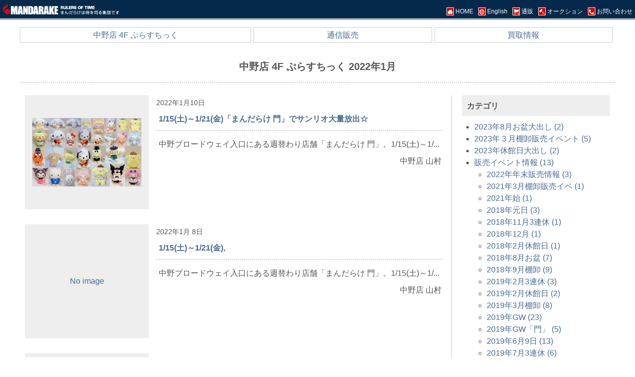

--- FILE ---
content_type: text/html
request_url: https://www.mandarake.co.jp/dir/nkn/plastic/2022/01/
body_size: 6623
content:
<!DOCTYPE html>
<html lang="ja">
<head>
  <meta charset="UTF-8">
  <title>まんだらけ | 中野店 4F ぷらすちっく - 2022年1月</title>
  <meta name="viewport" content="width=device-width,initial-scale=1">

<link rel="stylesheet" href="/lib/cmmn.css">
<link rel="stylesheet" href="/dir/lib/mdk_theme.css">
<link rel="stylesheet" href="/dir/nkn/plastic/lib/style.css">
<link rel="stylesheet" href="/dir/nkn/lib/style_nkn.css">


<link rel="start" href="https://mandarake.co.jp/dir/nkn/plastic/">
<link rel="alternate" type="application/atom+xml" title="Recent Entries" href="https://mandarake.co.jp/dir/nkn/plastic/atom.xml" />
<link rel="canonical" href="https://mandarake.co.jp/dir/nkn/plastic/2022/01/" />

<!-- Google Tag Manager -->
<script>(function(w,d,s,l,i){w[l]=w[l]||[];w[l].push({'gtm.start':
new Date().getTime(),event:'gtm.js'});var f=d.getElementsByTagName(s)[0],
j=d.createElement(s),dl=l!='dataLayer'?'&l='+l:'';j.async=true;j.src=
'https://www.googletagmanager.com/gtm.js?id='+i+dl;f.parentNode.insertBefore(j,f);
})(window,document,'script','dataLayer','GTM-WT47696');</script>
<!-- End Google Tag Manager -->
  <link rel="prev" href="https://mandarake.co.jp/dir/nkn/plastic/2021/12/" title="2021年12月">
  <link rel="next" href="https://mandarake.co.jp/dir/nkn/plastic/2022/02/" title="2022年2月">
</head>
<body class="archive">

<header>

	<div class="global_head">

		<div class="global_logo">
			<a href="https://mandarake.co.jp/">
				<img src="/img/head/logo_head.png"><br>
			</a>
		</div>
		
		<div class="global_nav">
			<nav>
				<ul>
					<li class="global_nav-home">
						<a href="/index2.html">
							<span class="icon"><img src="/img/icon/white/home.png"></span><span class="guide-name">HOME</span>
						</a>
					</li>
					<li class="global_nav-global">
						<a href="https://order.mandarake.co.jp/order/indexPage/en">
							<span class="icon"><img src="/img/icon/white/global.png"></span><span class="guide-name">English</span>
						</a>
					</li>
					<li class="global_nav-cart">
						<a href="https://order.mandarake.co.jp/order/indexPage/ja">
							<span class="icon"><img src="/img/icon/white/cart.png"></span><span class="guide-name">通販</span>
						</a>
					</li>
					<li class="global_nav-auction">
						<a href="https://ekizo.mandarake.co.jp/auction/">
							<span class="icon"><img src="/img/icon/white/auction.png"></span><span class="guide-name">オークション</span>
						</a>
					</li>
					<li class="global_nav-contact">
						<a href="/information/customary/inquiry/">
							<span class="icon"><img src="/img/icon/white/contact.png"></span><span class="guide-name">お問い合わせ</span>
						</a>
					</li>
				</ul>
			</nav>
		</div>
	
	</div><!-- /global_head -->

</header>

<main>
<div class="wrap">

  <div class="local_head">

	<ul class="local_nav">
		<li><a href="/dir/nkn/plastic">中野店 4F ぷらすちっく</a></li>
		<li><a href="https://order.mandarake.co.jp/order/listPage/serchKeyWord?categoryCode=00&shop=01&keyword=sh:plastic">通信販売</a></li>
		<li><a href="http://mandarake.co.jp/kaitori/">買取情報</a></li>
	</ul>

  <div class="translate" id="google_translate_element"></div>
  <script type="text/javascript">
    function googleTranslateElementInit() {
      new google.translate.TranslateElement({pageLanguage: 'ja', layout: google.translate.TranslateElement.InlineLayout.SIMPLE, gaTrack: true, gaId: 'UA-2035300-48'}, 'google_translate_element');
    }
  </script>
  <script type="text/javascript" src="//translate.google.com/translate_a/element.js?cb=googleTranslateElementInit"></script>


</div>


  <div class="content_head">
    <h1 itemprop="name">
      中野店 4F ぷらすちっく 2022年1月
    </h1>
  </div>

  <div class="content">

    <div class="entry">

      <div class="prime">

	      <div class="post_list">
	        
	          <div class="post_block">
	          
	            <div class="pic">
	              <a href="https://mandarake.co.jp/dir/nkn/plastic/2022/01/10/115121-1.html">
	                <img src="https://mandarake.co.jp/dir/nkn/plastic/assets_c/2022/01/c01e582ee90be42bc964a940e2dab81386649d84-thumb-1600x1000-241699.jpg">
	              </a>
	            </div>
	            
	
	          <div class="caption">
	            <ul class="meta">
	              <li class="date">
	                <time datetime="2022-01-10T12:00:00+09:00">
	                  2022年1月10日
	                </time>
	              </li>
	              <li class="cat"><a href=""></a></li>
	            </ul>
	            <strong>
	              <a href="https://mandarake.co.jp/dir/nkn/plastic/2022/01/10/115121-1.html">
	                1/15(土)～1/21(金)「まんだらけ 門」でサンリオ大量放出☆
	              </a>
	            </strong>
	            <p class="honbun">中野ブロードウェイ入口にある週替わり店舗「まんだらけ 門」。1/15(土)～1/...</p>
	            <p class="tanto">中野店 山村</p>
	          </div>
	
	          </div>
	        
	          <div class="post_block">
	          
	            <div class="pic">
	              <a href="https://mandarake.co.jp/dir/nkn/plastic/2022/01/08/115121.html">
	                <span>No image</span>
	              </a>
	            </div>
	          
	
	          <div class="caption">
	            <ul class="meta">
	              <li class="date">
	                <time datetime="2022-01-08T17:15:13+09:00">
	                  2022年1月 8日
	                </time>
	              </li>
	              <li class="cat"><a href=""></a></li>
	            </ul>
	            <strong>
	              <a href="https://mandarake.co.jp/dir/nkn/plastic/2022/01/08/115121.html">
	                1/15(土)～1/21(金),
	              </a>
	            </strong>
	            <p class="honbun">中野ブロードウェイ入口にある週替わり店舗「まんだらけ 門」。1/15(土)～1/...</p>
	            <p class="tanto">中野店 山村</p>
	          </div>
	
	          </div>
	        
	          <div class="post_block">
	          
	            <div class="pic">
	              <a href="https://mandarake.co.jp/dir/nkn/plastic/2022/01/01/18.html">
	                <img src="https://mandarake.co.jp/dir/nkn/plastic/assets_c/2022/01/1-2022-01-01-thumb-800x800-240632.jpg">
	              </a>
	            </div>
	            
	
	          <div class="caption">
	            <ul class="meta">
	              <li class="date">
	                <time datetime="2022-01-01T20:27:08+09:00">
	                  2022年1月 1日
	                </time>
	              </li>
	              <li class="cat"><a href=""></a></li>
	            </ul>
	            <strong>
	              <a href="https://mandarake.co.jp/dir/nkn/plastic/2022/01/01/18.html">
	                中野ぷらすちっく　1月8日　復刻版初代リカちゃん大出し情報!!
	              </a>
	            </strong>
	            <p class="honbun">あけましておめでとうございます！ 新年早々の大出し！ 1月8日（土）に復刻版初代...</p>
	            <p class="tanto">中野店 井出</p>
	          </div>
	
	          </div>
	        
	      </div>

        <ul class="page-navigation-list">
          
            <li>
              <a rel="prev" href="https://mandarake.co.jp/dir/nkn/plastic/2021/12/">
                2021年12月
              </a>
            </li>
            
            
            <li>
              <a rel="next" href="https://mandarake.co.jp/dir/nkn/plastic/2022/02/">
                2022年2月
              </a>
            </li>
          
        </ul>

      </div>

      <div class="sub">

        <div class="widget widget-cat">
<h6>カテゴリ</h6>
    
      
    <ul>
      
      
      <li><a href="https://mandarake.co.jp/dir/nkn/plastic/20238/">2023年8月お盆大出し (2)</a>
      
      
      </li>
      
    
      
      
      <li><a href="https://mandarake.co.jp/dir/nkn/plastic/2023-1/">2023年３月棚卸販売イベント (5)</a>
      
      
      </li>
      
    
      
      
      <li><a href="https://mandarake.co.jp/dir/nkn/plastic/2023/">2023年休館日大出し (2)</a>
      
      
      </li>
      
    
      
      
      <li><a href="https://mandarake.co.jp/dir/nkn/plastic/event/">販売イベント情報 (13)</a>
      
      
      
    <ul>
      
      
      <li><a href="https://mandarake.co.jp/dir/nkn/plastic/event/2022nenmatsu/">2022年年末販売情報 (3)</a>
      
      
      </li>
      
    
      
      
      <li><a href="https://mandarake.co.jp/dir/nkn/plastic/event/20213/">2021年3月棚卸販売イベ (1)</a>
      
      
      </li>
      
    
      
      
      <li><a href="https://mandarake.co.jp/dir/nkn/plastic/event/2021/">2021年始 (1)</a>
      
      
      </li>
      
    
      
      
      <li><a href="https://mandarake.co.jp/dir/nkn/plastic/event/2018/">2018年元日 (3)</a>
      
      
      </li>
      
    
      
      
      <li><a href="https://mandarake.co.jp/dir/nkn/plastic/event/2018113/">2018年11月3連休 (1)</a>
      
      
      </li>
      
    
      
      
      <li><a href="https://mandarake.co.jp/dir/nkn/plastic/event/201812/">2018年12月 (1)</a>
      
      
      </li>
      
    
      
      
      <li><a href="https://mandarake.co.jp/dir/nkn/plastic/event/20182/">2018年2月休館日 (1)</a>
      
      
      </li>
      
    
      
      
      <li><a href="https://mandarake.co.jp/dir/nkn/plastic/event/201808/">2018年8月お盆 (7)</a>
      
      
      </li>
      
    
      
      
      <li><a href="https://mandarake.co.jp/dir/nkn/plastic/event/201809/">2018年9月棚卸 (9)</a>
      
      
      </li>
      
    
      
      
      <li><a href="https://mandarake.co.jp/dir/nkn/plastic/event/201902/">2019年2月3連休 (3)</a>
      
      
      </li>
      
    
      
      
      <li><a href="https://mandarake.co.jp/dir/nkn/plastic/event/201902kyuukan/">2019年2月休館日 (2)</a>
      
      
      </li>
      
    
      
      
      <li><a href="https://mandarake.co.jp/dir/nkn/plastic/event/201903/">2019年3月棚卸 (8)</a>
      
      
      </li>
      
    
      
      
      <li><a href="https://mandarake.co.jp/dir/nkn/plastic/event/2019GW/">2019年GW (23)</a>
      
      
      </li>
      
    
      
      
      <li><a href="https://mandarake.co.jp/dir/nkn/plastic/event/2019GWmon/">2019年GW「門」 (5)</a>
      
      
      </li>
      
    
      
      
      <li><a href="https://mandarake.co.jp/dir/nkn/plastic/event/20190609/">2019年6月9日 (13)</a>
      
      
      </li>
      
    
      
      
      <li><a href="https://mandarake.co.jp/dir/nkn/plastic/event/201907/">2019年7月3連休 (6)</a>
      
      
      </li>
      
    
      
      
      <li><a href="https://mandarake.co.jp/dir/nkn/plastic/event/201908/">2019年8月お盆 (6)</a>
      
      
      </li>
      
    
      
      
      <li><a href="https://mandarake.co.jp/dir/nkn/plastic/event/201909tanaoroshi/">2019年9月棚卸 (4)</a>
      
      
      </li>
      
    
      
      
      <li><a href="https://mandarake.co.jp/dir/nkn/plastic/event/201909/">2019年9月3連休 (2)</a>
      
      
      </li>
      
    
      
      
      <li><a href="https://mandarake.co.jp/dir/nkn/plastic/event/201910/">2019年10月3連休 (6)</a>
      
      
      </li>
      
    
      
      
      <li><a href="https://mandarake.co.jp/dir/nkn/plastic/event/201912/">2019年年末年始 (7)</a>
      
      
      </li>
      
    
      
      
      <li><a href="https://mandarake.co.jp/dir/nkn/plastic/event/20202/">2020年2月休館日 (3)</a>
      
      
      </li>
      
    
      
      
      <li><a href="https://mandarake.co.jp/dir/nkn/plastic/event/202003tanaoroshi/">2020年3月棚卸販売 (7)</a>
      
      
      </li>
      
    
      
      
      <li><a href="https://mandarake.co.jp/dir/nkn/plastic/event/202009tanaoroshi/">2020年9月棚卸販売 (2)</a>
      
      
      </li>
      
    
      
      
      <li><a href="https://mandarake.co.jp/dir/nkn/plastic/event/20190101/">2019年元日販売 (9)</a>
      
      
      </li>
      
    
      
      
      <li><a href="https://mandarake.co.jp/dir/nkn/plastic/event/201809mon/">2018年9月「門」 (4)</a>
      
      
      </li>
      
    
      
      
      <li><a href="https://mandarake.co.jp/dir/nkn/plastic/event/2018GW/">2018年GW (2)</a>
      
      
      </li>
      
    
      
      
      <li><a href="https://mandarake.co.jp/dir/nkn/plastic/event/201803tanaoroshi/">2018年3月棚卸 (7)</a>
      
      
      </li>
      
    
      
      
      <li><a href="https://mandarake.co.jp/dir/nkn/plastic/event/2022-1/">2022年　プリパラグッズ大出し情報 (1)</a>
      
      
      </li>
      
    
      
      
      <li><a href="https://mandarake.co.jp/dir/nkn/plastic/event/2022gw/">2022年GW大出し情報 (2)</a>
      
      
      </li>
      
    
      
      
      <li><a href="https://mandarake.co.jp/dir/nkn/plastic/event/2022/">2022年棚卸販売 (5)</a>
      
      
      </li>
      
    
      
      
      <li><a href="https://mandarake.co.jp/dir/nkn/plastic/event/2020/">2020年年末 (2)</a>
      
      
      </li>
      
    </ul>
      
    
      </li>
      
    
      
      
      <li><a href="https://mandarake.co.jp/dir/nkn/plastic/cat3384/">ディーラー製衣装 (1)</a>
      
      
      </li>
      
    
      
      
      <li><a href="https://mandarake.co.jp/dir/nkn/plastic/cat3345/">モンスターハイ (5)</a>
      
      
      </li>
      
    
      
      
      <li><a href="https://mandarake.co.jp/dir/nkn/plastic/SylvanianFamilies/">シルバニアファミリー (2)</a>
      
      
      </li>
      
    
      
      
      <li><a href="https://mandarake.co.jp/dir/nkn/plastic/monchhichi/">モンチッチ (5)</a>
      
      
      </li>
      
    
      
      
      <li><a href="https://mandarake.co.jp/dir/nkn/plastic/wonderfrog/">ワンダーフロッグ (2)</a>
      
      
      
    <ul>
      
      
      <li><a href="https://mandarake.co.jp/dir/nkn/plastic/wonderfrog/collabowanda/">まんだらけコラボワンダ (2)</a>
      
      
      </li>
      
    </ul>
      
    
      </li>
      
    
      
      
      <li><a href="https://mandarake.co.jp/dir/nkn/plastic/sanrio/">サンリオ (13)</a>
      
      
      </li>
      
    
      
      
      <li><a href="https://mandarake.co.jp/dir/nkn/plastic/retro/">昭和レトロ (23)</a>
      
      
      </li>
      
    
      
      
      <li><a href="https://mandarake.co.jp/dir/nkn/plastic/doll/">創作人形 (43)</a>
      
      
      </li>
      
    
      
      
      <li><a href="https://mandarake.co.jp/dir/nkn/plastic/candytoy/">食玩 (7)</a>
      
      
      </li>
      
    
      
      
      <li><a href="https://mandarake.co.jp/dir/nkn/plastic/pollypocket/">ポーリーポケット (3)</a>
      
      
      </li>
      
    
      
      
      <li><a href="https://mandarake.co.jp/dir/nkn/plastic/himekazura/">ひめかずら (6)</a>
      
      
      </li>
      
    
      
      
      <li><a href="https://mandarake.co.jp/dir/nkn/plastic/girlstoy/">魔法・変身少女、女子アニメなど (66)</a>
      
      
      
    <ul>
      
      
      <li><a href="https://mandarake.co.jp/dir/nkn/plastic/girlstoy/prettycure/">プリキュア (2)</a>
      
      
      </li>
      
    
      
      
      <li><a href="https://mandarake.co.jp/dir/nkn/plastic/girlstoy/sailormoon/">セーラームーン (21)</a>
      
      
      </li>
      
    
      
      
      <li><a href="https://mandarake.co.jp/dir/nkn/plastic/girlstoy/studiopierrot/">ぴえろ魔法少女 (13)</a>
      
      
      </li>
      
    </ul>
      
    
      </li>
      
    
      
      
      <li><a href="https://mandarake.co.jp/dir/nkn/plastic/book/">ドール書籍 (8)</a>
      
      
      </li>
      
    
      
      
      <li><a href="https://mandarake.co.jp/dir/nkn/plastic/Doll/">ドール (163)</a>
      
      
      
    <ul>
      
      
      <li><a href="https://mandarake.co.jp/dir/nkn/plastic/Doll/DollfieDream/">ドルフィードリーム (6)</a>
      
      
      </li>
      
    
      
      
      <li><a href="https://mandarake.co.jp/dir/nkn/plastic/Doll/LivingDeadDolls/">リビングデッドドールズ (53)</a>
      
      
      </li>
      
    
      
      
      <li><a href="https://mandarake.co.jp/dir/nkn/plastic/Doll/BLythe/">ブライス (23)</a>
      
      
      </li>
      
    
      
      
      <li><a href="https://mandarake.co.jp/dir/nkn/plastic/Doll/SuperDollfie/">スーパードルフィー (10)</a>
      
      
      </li>
      
    
      
      
      <li><a href="https://mandarake.co.jp/dir/nkn/plastic/Doll/Jenny/">ジェニー (28)</a>
      
      
      </li>
      
    
      
      
      <li><a href="https://mandarake.co.jp/dir/nkn/plastic/Doll/other/">その他 (28)</a>
      
      
      </li>
      
    
      
      
      <li><a href="https://mandarake.co.jp/dir/nkn/plastic/Doll/vintagedoll/">ヴィンテージドール (69)</a>
      
      
      </li>
      
    
      
      
      <li><a href="https://mandarake.co.jp/dir/nkn/plastic/Doll/barbie/">バービー (34)</a>
      
      
      </li>
      
    
      
      
      <li><a href="https://mandarake.co.jp/dir/nkn/plastic/Doll/licca/">リカちゃん (53)</a>
      
      
      </li>
      
    </ul>
      
    
      </li>
      
    
      
      
      <li><a href="https://mandarake.co.jp/dir/nkn/plastic/auction/">オークション情報 (29)</a>
      
      
      </li>
      
    </ul>
      
    
</div>
  

<div class="widget widget-monthly">
          <h6>月別アーカイブ</h6>
          <ol>
      

        <li>
          <a href="https://mandarake.co.jp/dir/nkn/plastic/2023/08/">
            2023年8月 (2)
          </a>
        </li>

      
    
      

        <li>
          <a href="https://mandarake.co.jp/dir/nkn/plastic/2023/05/">
            2023年5月 (1)
          </a>
        </li>

      
    
      

        <li>
          <a href="https://mandarake.co.jp/dir/nkn/plastic/2023/04/">
            2023年4月 (1)
          </a>
        </li>

      
    
      

        <li>
          <a href="https://mandarake.co.jp/dir/nkn/plastic/2023/03/">
            2023年3月 (5)
          </a>
        </li>

      
    
      

        <li>
          <a href="https://mandarake.co.jp/dir/nkn/plastic/2023/02/">
            2023年2月 (3)
          </a>
        </li>

      
    
      

        <li>
          <a href="https://mandarake.co.jp/dir/nkn/plastic/2022/12/">
            2022年12月 (3)
          </a>
        </li>

      
    
      

        <li>
          <a href="https://mandarake.co.jp/dir/nkn/plastic/2022/09/">
            2022年9月 (5)
          </a>
        </li>

      
    
      

        <li>
          <a href="https://mandarake.co.jp/dir/nkn/plastic/2022/06/">
            2022年6月 (1)
          </a>
        </li>

      
    
      

        <li>
          <a href="https://mandarake.co.jp/dir/nkn/plastic/2022/04/">
            2022年4月 (3)
          </a>
        </li>

      
    
      

        <li>
          <a href="https://mandarake.co.jp/dir/nkn/plastic/2022/03/">
            2022年3月 (1)
          </a>
        </li>

      
    
      

        <li>
          <a href="https://mandarake.co.jp/dir/nkn/plastic/2022/02/">
            2022年2月 (5)
          </a>
        </li>

      
    
      

        <li>
          <a href="https://mandarake.co.jp/dir/nkn/plastic/2022/01/">
            2022年1月 (3)
          </a>
        </li>

      
    
      

        <li>
          <a href="https://mandarake.co.jp/dir/nkn/plastic/2021/12/">
            2021年12月 (3)
          </a>
        </li>

      
    
      

        <li>
          <a href="https://mandarake.co.jp/dir/nkn/plastic/2021/11/">
            2021年11月 (1)
          </a>
        </li>

      
    
      

        <li>
          <a href="https://mandarake.co.jp/dir/nkn/plastic/2021/10/">
            2021年10月 (6)
          </a>
        </li>

      
    
      

        <li>
          <a href="https://mandarake.co.jp/dir/nkn/plastic/2021/09/">
            2021年9月 (5)
          </a>
        </li>

      
    
      

        <li>
          <a href="https://mandarake.co.jp/dir/nkn/plastic/2021/08/">
            2021年8月 (9)
          </a>
        </li>

      
    
      

        <li>
          <a href="https://mandarake.co.jp/dir/nkn/plastic/2021/07/">
            2021年7月 (3)
          </a>
        </li>

      
    
      

        <li>
          <a href="https://mandarake.co.jp/dir/nkn/plastic/2021/06/">
            2021年6月 (6)
          </a>
        </li>

      
    
      

        <li>
          <a href="https://mandarake.co.jp/dir/nkn/plastic/2021/05/">
            2021年5月 (2)
          </a>
        </li>

      
    
      

        <li>
          <a href="https://mandarake.co.jp/dir/nkn/plastic/2021/04/">
            2021年4月 (9)
          </a>
        </li>

      
    
      

        <li>
          <a href="https://mandarake.co.jp/dir/nkn/plastic/2021/03/">
            2021年3月 (7)
          </a>
        </li>

      
    
      

        <li>
          <a href="https://mandarake.co.jp/dir/nkn/plastic/2021/02/">
            2021年2月 (7)
          </a>
        </li>

      
    
      

        <li>
          <a href="https://mandarake.co.jp/dir/nkn/plastic/2021/01/">
            2021年1月 (9)
          </a>
        </li>

      
    
      

        <li>
          <a href="https://mandarake.co.jp/dir/nkn/plastic/2020/12/">
            2020年12月 (13)
          </a>
        </li>

      
    
      

        <li>
          <a href="https://mandarake.co.jp/dir/nkn/plastic/2020/11/">
            2020年11月 (19)
          </a>
        </li>

      
    
      

        <li>
          <a href="https://mandarake.co.jp/dir/nkn/plastic/2020/10/">
            2020年10月 (21)
          </a>
        </li>

      
    
      

        <li>
          <a href="https://mandarake.co.jp/dir/nkn/plastic/2020/09/">
            2020年9月 (21)
          </a>
        </li>

      
    
      

        <li>
          <a href="https://mandarake.co.jp/dir/nkn/plastic/2020/08/">
            2020年8月 (23)
          </a>
        </li>

      
    
      

        <li>
          <a href="https://mandarake.co.jp/dir/nkn/plastic/2020/07/">
            2020年7月 (30)
          </a>
        </li>

      
    
      

        <li>
          <a href="https://mandarake.co.jp/dir/nkn/plastic/2020/06/">
            2020年6月 (25)
          </a>
        </li>

      
    
      

        <li>
          <a href="https://mandarake.co.jp/dir/nkn/plastic/2020/05/">
            2020年5月 (28)
          </a>
        </li>

      
    
      

        <li>
          <a href="https://mandarake.co.jp/dir/nkn/plastic/2020/04/">
            2020年4月 (34)
          </a>
        </li>

      
    
      

        <li>
          <a href="https://mandarake.co.jp/dir/nkn/plastic/2020/03/">
            2020年3月 (15)
          </a>
        </li>

      
    
      

        <li>
          <a href="https://mandarake.co.jp/dir/nkn/plastic/2020/02/">
            2020年2月 (5)
          </a>
        </li>

      
    
      

        <li>
          <a href="https://mandarake.co.jp/dir/nkn/plastic/2020/01/">
            2020年1月 (2)
          </a>
        </li>

      
    
      

        <li>
          <a href="https://mandarake.co.jp/dir/nkn/plastic/2019/12/">
            2019年12月 (8)
          </a>
        </li>

      
    
      

        <li>
          <a href="https://mandarake.co.jp/dir/nkn/plastic/2019/11/">
            2019年11月 (3)
          </a>
        </li>

      
    
      

        <li>
          <a href="https://mandarake.co.jp/dir/nkn/plastic/2019/10/">
            2019年10月 (10)
          </a>
        </li>

      
    
      

        <li>
          <a href="https://mandarake.co.jp/dir/nkn/plastic/2019/09/">
            2019年9月 (5)
          </a>
        </li>

      
    
      

        <li>
          <a href="https://mandarake.co.jp/dir/nkn/plastic/2019/08/">
            2019年8月 (11)
          </a>
        </li>

      
    
      

        <li>
          <a href="https://mandarake.co.jp/dir/nkn/plastic/2019/07/">
            2019年7月 (7)
          </a>
        </li>

      
    
      

        <li>
          <a href="https://mandarake.co.jp/dir/nkn/plastic/2019/06/">
            2019年6月 (15)
          </a>
        </li>

      
    
      

        <li>
          <a href="https://mandarake.co.jp/dir/nkn/plastic/2019/05/">
            2019年5月 (4)
          </a>
        </li>

      
    
      

        <li>
          <a href="https://mandarake.co.jp/dir/nkn/plastic/2019/04/">
            2019年4月 (20)
          </a>
        </li>

      
    
      

        <li>
          <a href="https://mandarake.co.jp/dir/nkn/plastic/2019/03/">
            2019年3月 (8)
          </a>
        </li>

      
    
      

        <li>
          <a href="https://mandarake.co.jp/dir/nkn/plastic/2019/02/">
            2019年2月 (8)
          </a>
        </li>

      
    
      

        <li>
          <a href="https://mandarake.co.jp/dir/nkn/plastic/2019/01/">
            2019年1月 (3)
          </a>
        </li>

      
    
      

        <li>
          <a href="https://mandarake.co.jp/dir/nkn/plastic/2018/12/">
            2018年12月 (15)
          </a>
        </li>

      
    
      

        <li>
          <a href="https://mandarake.co.jp/dir/nkn/plastic/2018/11/">
            2018年11月 (14)
          </a>
        </li>

      
    
      

        <li>
          <a href="https://mandarake.co.jp/dir/nkn/plastic/2018/10/">
            2018年10月 (1)
          </a>
        </li>

      
    
      

        <li>
          <a href="https://mandarake.co.jp/dir/nkn/plastic/2018/09/">
            2018年9月 (11)
          </a>
        </li>

      
    
      

        <li>
          <a href="https://mandarake.co.jp/dir/nkn/plastic/2018/08/">
            2018年8月 (14)
          </a>
        </li>

      
    
      

        <li>
          <a href="https://mandarake.co.jp/dir/nkn/plastic/2018/07/">
            2018年7月 (5)
          </a>
        </li>

      
    
      

        <li>
          <a href="https://mandarake.co.jp/dir/nkn/plastic/2018/06/">
            2018年6月 (4)
          </a>
        </li>

      
    
      

        <li>
          <a href="https://mandarake.co.jp/dir/nkn/plastic/2018/05/">
            2018年5月 (5)
          </a>
        </li>

      
    
      

        <li>
          <a href="https://mandarake.co.jp/dir/nkn/plastic/2018/04/">
            2018年4月 (13)
          </a>
        </li>

      
    
      

        <li>
          <a href="https://mandarake.co.jp/dir/nkn/plastic/2018/03/">
            2018年3月 (18)
          </a>
        </li>

      
    
      

        <li>
          <a href="https://mandarake.co.jp/dir/nkn/plastic/2018/02/">
            2018年2月 (16)
          </a>
        </li>

      
    
      

        <li>
          <a href="https://mandarake.co.jp/dir/nkn/plastic/2018/01/">
            2018年1月 (25)
          </a>
        </li>

      
    
      

        <li>
          <a href="https://mandarake.co.jp/dir/nkn/plastic/2017/12/">
            2017年12月 (31)
          </a>
        </li>

      
        </ol>
      </div>
      
    

<div class="post_thum widget">
	<h6>最新の記事</h6>
  
</div><div class="twitter_area">
  <div class="sp_view">
    <a class="twitter-timeline" data-height="200" data-chrome="noheader nofooter" href="https://twitter.com/mdk_girlstoy"></a>
  </div>
  <div class="pc_view">
  <a class="twitter-timeline" data-height="900" data-chrome="noheader nofooter"  href="https://twitter.com/mdk_girlstoy"></a>
  </div>
  <script async src="//platform.twitter.com/widgets.js" charset="utf-8"></script>
</div><div class="twitter_area">
  <div class="sp_view">
    <a class="twitter-timeline" data-height="200" data-chrome="noheader nofooter" href="https://twitter.com/mandarake_doll"></a>
  </div>
  <div class="pc_view">
  <a class="twitter-timeline" data-height="900" data-chrome="noheader nofooter"  href="https://twitter.com/mandarake_doll"></a>
  </div>
  <script async src="//platform.twitter.com/widgets.js" charset="utf-8"></script>
</div><aside>
<div class="gcs widget">
<script>
  (function() {
    var cx = '009752851082769087619:tf7af0q_ldw';
    var gcse = document.createElement('script');
    gcse.type = 'text/javascript';
    gcse.async = true;
    gcse.src = 'https://cse.google.com/cse.js?cx=' + cx;
    var s = document.getElementsByTagName('script')[0];
    s.parentNode.insertBefore(gcse, s);
  })();
</script>
<gcse:searchbox-only></gcse:searchbox-only>
</div>
</aside>
<div class="adsence-mini"> 
  <script async src="//pagead2.googlesyndication.com/pagead/js/adsbygoogle.js"></script>
  <!-- mt-cmmn-mini -->
  <ins class="adsbygoogle"
    style="display:inline-block;width:120px;height:50px"
    data-ad-client="ca-pub-8286510636485705"
    data-ad-slot="9518379412"></ins>
  <script>
  (adsbygoogle = window.adsbygoogle || []).push({});
  </script>
</div>
<div class="widget widget-tag">
  <h6>タグクラウド</h6>
    <ul>
  
      <li class="rank-7"><a href="https://mandarake.co.jp/mt/mt-search.cgi?IncludeBlogs=37&amp;tag=2018%2F09%2F29%28%E5%9C%9F%29%E3%81%8B%E3%82%89%E9%96%80%E3%81%B7%E3%82%89%E3%81%99%E3%81%A1%E3%81%A3%E3%81%8F%E8%B2%A9%E5%A3%B2%E6%83%85%E5%A0%B1&amp;limit=20">2018/09/29(土)から門ぷらすちっく販売情報</a></li>
  

  
      <li class="rank-7"><a href="https://mandarake.co.jp/mt/mt-search.cgi?IncludeBlogs=37&amp;tag=2018%2F9%2F29%28%E5%9C%9F%29%E3%81%8B%E3%82%89%E9%96%80%E3%81%B7%E3%82%89%E3%81%99%E3%81%A1%E3%81%A3%E3%81%8F%E8%B2%A9%E5%A3%B2%E6%83%85%E5%A0%B1&amp;limit=20">2018/9/29(土)から門ぷらすちっく販売情報</a></li>
  

  
      <li class="rank-7"><a href="https://mandarake.co.jp/mt/mt-search.cgi?IncludeBlogs=37&amp;tag=%E3%82%AF%E3%83%AA%E3%82%A3%E3%83%9F%E3%83%BC%E3%83%9E%E3%83%9F&amp;limit=20">クリィミーマミ</a></li>
  

  
      <li class="rank-7"><a href="https://mandarake.co.jp/mt/mt-search.cgi?IncludeBlogs=37&amp;tag=%E3%82%BB%E3%83%BC%E3%83%A9%E3%83%BC%E3%83%A0%E3%83%BC%E3%83%B3&amp;limit=20">セーラームーン</a></li>
  

  
      <li class="rank-7"><a href="https://mandarake.co.jp/mt/mt-search.cgi?IncludeBlogs=37&amp;tag=%E3%83%90%E3%83%BC%E3%83%93%E3%83%BC%20%20%E3%82%B1%E3%83%B3&amp;limit=20">バービー  ケン</a></li>
  

  
      <li class="rank-7"><a href="https://mandarake.co.jp/mt/mt-search.cgi?IncludeBlogs=37&amp;tag=%E3%83%97%E3%83%81%E3%83%96%E3%83%A9%E3%82%A4%E3%82%B9&amp;limit=20">プチブライス</a></li>
  

  
      <li class="rank-7"><a href="https://mandarake.co.jp/mt/mt-search.cgi?IncludeBlogs=37&amp;tag=%E3%83%AA%E3%82%AB%E3%81%A1%E3%82%83%E3%82%93%20%E3%81%AA%E3%81%8B%E3%82%88%E3%81%97%E3%82%88%E3%81%86%E3%81%A1%E3%81%88%E3%82%93&amp;limit=20">リカちゃん なかよしようちえん</a></li>
  

  
      <li class="rank-1"><a href="https://mandarake.co.jp/mt/mt-search.cgi?IncludeBlogs=37&amp;tag=%E3%83%AA%E3%83%93%E3%83%B3%E3%82%B0%E3%83%87%E3%83%83%E3%83%89%E3%83%89%E3%83%BC%E3%83%AB%E3%82%BA&amp;limit=20">リビングデッドドールズ</a></li>
  

  
      <li class="rank-7"><a href="https://mandarake.co.jp/mt/mt-search.cgi?IncludeBlogs=37&amp;tag=%E9%A3%9F%E7%8E%A9&amp;limit=20">食玩</a></li>
  
    </ul>
  </div>
  



      </div><!-- /sub -->

    </div><!-- /entry -->

  </div><!-- /content -->

  <div class="content_foot">

        <div class="order_item_list">
      <h4><span class="shop_name"></span>&nbsp;<span class="category_name"></span>&nbsp;新着商品</h4>
      <div class="newitem_list clearfix">
        <div class="newitem"></div>
      </div>
      <a class="other_item" style="margin-top:15px;">
        <span class="shop_name"></span>&nbsp;<span class="category_name"></span>&nbsp;通販はこちら
      </a>
    </div>

    <script src="/dir/lib/jquery-3.2.1.min.js" type="text/javascript"></script>
    <script src="/dir/lib/get_item_jsonp.js" type="text/javascript"></script>
    <script src="/dir/lib/colorbox/jquery.colorbox-min.js" type="text/javascript"></script>
    <script type="text/javascript">

      $(document).ready(function(){

        var url = 'https://order.mandarake.co.jp/order/listPage/list?lang=ja&soldOut=0';
        var lc = document.location.pathname.split('/');
        var shop = lc[2];
        var cat = lc[3];

        $.getJSON('/dir/lib/order_list.json', function(json){
          shop_code = json['shop_code'][shop];
          category = json['category_code'][cat];
          keyword = json['keyword'][cat];
          url += '&shop=' + shop_code + '&categoryCode=' + category + '&keyword=' + keyword;
          $('.other_item').attr('href', url);
          $('.shop_name').each(function(){
            $(this).text(json['shop_name'][shop]);
          });
          $('.category_name').each(function(){
            $(this).text(json['category_name'][cat]);
          });
          get_jsonp();
        });

      });
      $('.newitem').on('click', 'a', function(){
        $('.over18 a').attr('href', $(this).attr('link-url'));
        $('.under18 a').attr('href', $(document).attr('href'));
        $('.adult_link').colorbox({
          inline: true,
          initialWidth: '200',
          initialHeight: '200',
          width: '500'
        });
      });
    </script>

    <div style="display:none;">
      <div id="adult_confirm">
        <p class="subject">あなたは18歳以上ですか？</p>
        <ul>
          <li class="over18">
            <a href="#">18歳以上です</a>
          </li>
          <li class="under18">
            <a href="#" onclick="$.colorbox.close(); return false;">18歳未満です</a>
          </li>
        </ul>
        <p>こちらの商品には成年向けの内容が含まれております。</p>
      </div>
    </div>


    <ul class="breadcrumb">
      <li itemscope itemtype="http://data-vocabulary.org/Breadcrumb">
      <a href="https://mandarake.co.jp" itemprop="url">
          <span itemprop="title">まんだらけ</span>
        </a>
      </li>
      <li itemscope itemtype="http://data-vocabulary.org/Breadcrumb">
        <a href="https://mandarake.co.jp/dir/nkn/plastic/" itemprop="url">
          <span itemprop="title">中野店 4F ぷらすちっく</span>
        </a>
      </li>
      <li>2022年1月アーカイブ</li>
    </ul>

  </div>

</div><!-- /wrap -->

</main>

<footer>

<div class="global_foot">

	<div class="guide">
		<nav>
			<ul>
				<li class="guide-about">
					<a href="/company/outline/">
						<span class="icon"><img src="/img/icon/white/about.png"></span>
						<span class="guide_name">まんだらけについて</span>
					</a>
				</li>
				<li class="guide-privacy">
					<a href="/information/customary/privacy/">
						<span class="icon"><img src="/img/icon/white/privacy.png"></span>
						<span class="guide_name">プライバシーポリシー</span>
					</a>
				</li>
				<li class="guide-press">
					<a href="/press/">
						<span class="icon"><img src="/img/icon/white/press.png"></span>
						<span class="guide_name">プレスルーム</span>
					</a>
				</li>
				<li class="guide-shop">
					<a href="/shop/">
						<span class="icon"><img src="/img/icon/white/shop.png"></span>
						<span class="guide_name">店舗情報</span></a>
				</li>
				<li class="guide-company">
					<a href="/company/">
						<span class="icon"><img src="/img/icon/white/company.png"></span>
						<span class="guide_name">会社情報</span>
					</a>
				</li>
				<li class="guide-recruit">
					<a href="/company/recruit/">
						<span class="icon"><img src="/img/icon/white/recruit.png"></span>
						<span class="guide_name">採用情報</span>
					</a>
				</li>
				<li class="guide-sitemap">
					<a href="/information/customary/sitemap/">
						<span class="icon"><img src="/img/icon/white/sitemap.png"></span>
						<span class="guide_name">サイトマップ</span>
					</a>
				</li>
				<li class="guide-contact">
					<a href="/information/customary/inquiry/">
						<span class="icon"><img src="/img/icon/white/contact.png"></span>
						<span class="guide_name">お問い合わせ</span>
					</a>
				</li>
				<li class="guide-feed">
					<a href="/information/rss/">
						<span class="icon"><img src="/img/icon/white/feed.png"></span>
						<span class="guide_name">RSS</span>
					</a>
				</li>
			</ul>
		</nav>
	</div>
	<div class="copyright">
		&#169; MANDARAKE INC.
	</div>

</div><!-- /global_foot -->

</footer>

<!-- Global site tag (gtag.js) - Google Analytics -->
<script async src="https://www.googletagmanager.com/gtag/js?id=G-F6CVWWL9C9"></script>
<script>
  window.dataLayer = window.dataLayer || [];
  function gtag(){dataLayer.push(arguments);}
  gtag('js', new Date());

  gtag('config', 'G-F6CVWWL9C9');
</script>

<script>
  (function(i,s,o,g,r,a,m){i['GoogleAnalyticsObject']=r;i[r]=i[r]||function(){
  (i[r].q=i[r].q||[]).push(arguments)},i[r].l=1*new Date();a=s.createElement(o),
  m=s.getElementsByTagName(o)[0];a.async=1;a.src=g;m.parentNode.insertBefore(a,m)
  })(window,document,'script','https://www.google-analytics.com/analytics.js','ga');

  ga('create', 'UA-2035300-1', 'auto');
  ga('send', 'pageview');

</script>


</body>
</html>


--- FILE ---
content_type: text/html; charset=utf-8
request_url: https://www.google.com/recaptcha/api2/aframe
body_size: 115
content:
<!DOCTYPE HTML><html><head><meta http-equiv="content-type" content="text/html; charset=UTF-8"></head><body><script nonce="KpbHDMzyB3kSHPz08VobNg">/** Anti-fraud and anti-abuse applications only. See google.com/recaptcha */ try{var clients={'sodar':'https://pagead2.googlesyndication.com/pagead/sodar?'};window.addEventListener("message",function(a){try{if(a.source===window.parent){var b=JSON.parse(a.data);var c=clients[b['id']];if(c){var d=document.createElement('img');d.src=c+b['params']+'&rc='+(localStorage.getItem("rc::a")?sessionStorage.getItem("rc::b"):"");window.document.body.appendChild(d);sessionStorage.setItem("rc::e",parseInt(sessionStorage.getItem("rc::e")||0)+1);localStorage.setItem("rc::h",'1768994740918');}}}catch(b){}});window.parent.postMessage("_grecaptcha_ready", "*");}catch(b){}</script></body></html>

--- FILE ---
content_type: text/css
request_url: https://www.mandarake.co.jp/lib/cmmn.css
body_size: 709
content:
header, footer, main {
  width: 100%;
  text-align: center;
}

.global_head {
  margin: 0 0 15px 0;
  border-bottom: 3px double #fff;
  width: 100%;
  text-align: left;
  background-color: #05294b;
  color: #fff;
  height: 37px;
  overflow: hidden;
  display: flex;
  flex-direction: row;
  flex-wrap: wrap;
  justify-content: space-between;
  align-items: stretch;
  align-content: flex-start;
}
.global_head .global_logo {
  text-align: left;
  width: 240px;
}
.global_head .global_logo a {
  display: block;
  margin: 5px 0 0 5px;
}
.global_head .global_logo img {
  max-width: 100%;
}
.global_head .global_nav {
  width: calc(100% - 235px);
  flex: 1;
}
.global_head .global_nav ul {
  padding: 0;
  list-style: none;
  display: flex;
  flex-direction: row;
  flex-wrap: wrap;
  justify-content: flex-end;
  align-items: stretch;
  align-content: stretch;
}
@media only screen and (max-width: 768px) {
  .global_head .global_nav ul {
    margin: 10px 3px 0 0;
  }
}
@media only screen and (min-width: 769px) {
  .global_head .global_nav ul {
    margin: 15px 5px 0 0;
  }
}
.global_head .global_nav li {
  font-size: 12px;
  line-height: 100%;
}
@media only screen and (max-width: 768px) {
  .global_head .global_nav li {
    margin: 0 0 0 5px;
  }
  .global_head .global_nav li.global_nav-global, .global_head .global_nav li.global_nav-contact, .global_head .global_nav li.global_nav-sitemap {
    display: none;
  }
}
@media only screen and (min-width: 769px) {
  .global_head .global_nav li {
    margin: 0 0 0 10px;
  }
}
.global_head .global_nav li a:link {
  text-decoration: none;
  color: #fff;
}
.global_head .global_nav li a:visited {
  text-decoration: none;
  color: #fff;
}
.global_head .global_nav li a:active {
  text-decoration: none;
  color: #fff;
}
.global_head .global_nav li a:hover {
  text-decoration: underline;
  color: #946349;
}
.global_head .global_nav li .icon {
  display: inline-block;
  border: 1px solid #fff;
  padding: 1px;
  color: #fff;
  background-color: #cc0000;
  text-align: center;
}
@media only screen and (max-width: 768px) {
  .global_head .global_nav li .icon img {
    height: 18px;
  }
}
@media only screen and (min-width: 769px) {
  .global_head .global_nav li .icon {
    margin: 0 3px 0 0;
  }
  .global_head .global_nav li .icon img {
    height: 11px;
  }
}
.global_head .global_nav li .guide-name {
  margin: 0;
  color: #fff;
}
@media only screen and (max-width: 768px) {
  .global_head .global_nav li .guide-name {
    display: none;
  }
}

.global_foot {
  border-top: 2px solid #ccc;
  padding: 10px 0 20px 0;
  margin: auto;
}
@media only screen and (max-width: 768px) {
  .global_foot {
    width: 100%;
    max-width: 767px;
  }
}
@media only screen and (min-width: 769px) {
  .global_foot {
    width: 100%;
    max-width: 1200px;
  }
}
.global_foot .guide {
  text-align: center;
  margin: auto;
}
.global_foot .guide nav ul {
  margin: 0;
  padding: 0;
  list-style: none;
}
.global_foot .guide nav li {
  display: inline-block;
  font-size: 13px;
  line-height: 100%;
  margin: 0 3px;
}
.global_foot .guide nav li a:link {
  text-decoration: none;
  color: #4881a4;
}
.global_foot .guide nav li a:visited {
  text-decoration: none;
  color: #4881a4;
}
.global_foot .guide nav li a:active {
  text-decoration: none;
  color: #4881a4;
}
.global_foot .guide nav li a:hover {
  text-decoration: underline;
  color: #946349;
}
.global_foot .guide nav li .icon {
  display: inline-block;
  margin: 0 1px 0 0;
  background-color: #1d3760;
  text-align: center;
  padding: 1px 2px;
}
@media only screen and (max-width: 768px) {
  .global_foot .guide nav li .icon img {
    height: 18px;
  }
}
@media only screen and (min-width: 769px) {
  .global_foot .guide nav li .icon img {
    height: 11px;
  }
}
.global_foot .guide nav li .guide_name {
  margin: 0;
}
@media only screen and (max-width: 768px) {
  .global_foot .guide nav li .guide_name {
    display: none;
  }
}
.global_foot .copyright {
  display: block;
  text-align: center;
  font-size: 10px;
  line-height: 100%;
  padding: 10px 0 0 0;
  color: #666;
}/*# sourceMappingURL=cmmn.css.map */

--- FILE ---
content_type: text/css
request_url: https://www.mandarake.co.jp/dir/lib/mdk_theme.css
body_size: 2634
content:
@charset "UTF-8";
body {
  margin: 0;
  padding: 0;
  background-color: #fff;
  color: #555;
  text-align: center;
  font-size: 16px;
  font-weight: normal;
  font-family: -apple-system, BlinkMacSystemFont, "Helvetica Neue", "Segoe UI", "Noto Sans Japanese", "ヒラギノ角ゴ ProN W3", Meiryo, sans-serif;
  line-height: 150%;
  word-wrap: break-word;
}

h1, h2, h3, h4, h5, h6 {
  line-height: 150%;
}

@media only screen and (max-width: 768px) {
  h1 {
    font-size: 18px;
    font-feature-settings: "palt";
  }
}
@media only screen and (min-width: 769px) {
  h1 {
    font-size: 20px;
    font-feature-settings: "palt";
  }
}

@media only screen and (max-width: 768px) {
  h2 {
    font-size: 16px;
  }
}
@media only screen and (min-width: 769px) {
  h2 {
    font-size: 18px;
  }
}

h3 {
  font-size: 16px;
}

h4 {
  font-size: 16px;
  background-color: #eee;
  padding: 10px 0 8px 0;
  margin: 0 0 15px 0;
}

h5 {
  font-size: 16px;
}

h6 {
  font-size: 16px;
}

th, td {
  color: #555;
  vertical-align: top;
  font-size: 16px;
  font-weight: normal;
  line-height: 150%;
  word-wrap: break-word;
}

a {
  cursor: pointer;
}
a:link {
  color: #486B97;
  text-decoration: none;
}
a:visited, a:active {
  color: #5B8190;
  text-decoration: none;
}
a:hover {
  color: #946349;
  text-decoration: underline;
}

img {
  border: none;
  outline: none;
  vertical-align: bottom;
}

.wrap {
  display: flex;
  flex-direction: column;
}

@media only screen and (max-width: 768px) {
  .hero {
    order: 2;
  }
}
.local_head {
  display: flex;
}
@media only screen and (max-width: 768px) {
  .local_head {
    order: 1;
    width: 100%;
    max-width: 640px;
    margin: 0 auto 15px;
    box-sizing: border-box;
    flex-direction: column;
  }
}
@media only screen and (min-width: 769px) {
  .local_head {
    width: 100%;
    max-width: 1200px;
    margin: 0 auto 20px;
    box-sizing: border-box;
    flex-direction: row;
    flex-wrap: wrap;
    justify-content: space-between;
    align-items: stretch;
    align-content: flex-start;
  }
}
.local_head .local_nav {
  margin: 0;
  padding: 0;
  list-style: none;
  display: flex;
  flex-direction: row;
  flex-wrap: wrap;
  justify-content: space-between;
  align-items: stretch;
  align-content: flex-start;
}
@media only screen and (max-width: 768px) {
  .local_head .local_nav {
    order: 2;
  }
}
@media only screen and (min-width: 769px) {
  .local_head .local_nav {
    flex: 1;
  }
}
.local_head .local_nav li {
  display: block;
  flex-grow: 1;
  margin: 0 0 0 5px;
  padding: 0;
  border: 1px solid #ccc;
  box-sizing: border-box;
}
.local_head .local_nav li:first-child {
  margin: 0 0 0 0;
}
.local_head .local_nav a {
  display: block;
  padding: 7px 0 6px;
}
@media only screen and (max-width: 768px) {
  .local_head .local_nav a {
    font-size: 14px;
    line-height: 100%;
  }
}
@media only screen and (min-width: 769px) {
  .local_head .local_nav a {
    font-size: 16px;
    line-height: 100%;
  }
}
@media only screen and (max-width: 768px) {
  .local_head .translate {
    order: 1;
    margin: 0 0 5px 0;
    text-align: right;
  }
}
@media only screen and (min-width: 769px) {
  .local_head .translate {
    margin: 0 0 0 5px;
    text-align: right;
    overflow: hidden;
    background-color: #eee;
  }
}

@media only screen and (max-width: 768px) {
  .local_foot {
    order: 6;
  }
}
.content_head {
  width: 100%;
  margin: 0 auto 15px;
  padding: 0 0 2px 0;
  box-sizing: border-box;
  border-bottom: 2px dotted #ccc;
}
@media only screen and (max-width: 768px) {
  .content_head {
    max-width: 640px;
    order: 3;
  }
}
@media only screen and (min-width: 769px) {
  .content_head {
    max-width: 1200px;
  }
}
.content_head .meta {
  margin: 0;
  padding: 0;
  list-style: none;
  display: flex;
  font-size: 14px;
  line-height: 100%;
}
@media only screen and (max-width: 768px) {
  .content_head .meta {
    flex-direction: column;
  }
}
@media only screen and (min-width: 769px) {
  .content_head .meta {
    flex-direction: row;
    flex-wrap: wrap;
    justify-content: space-between;
    align-items: stretch;
    align-content: flex-start;
  }
}
.content_head .cat {
  letter-spacing: -0.4em;
}
@media only screen and (max-width: 768px) {
  .content_head .cat {
    order: 2;
    text-align: left;
  }
}
.content_head .cat strong {
  background-color: #cc0000;
  color: #fff;
  padding: 5px 10px;
  margin: 0 0 1px 0;
  display: inline-block;
  letter-spacing: normal;
}
.content_head .cat em {
  background-color: #999;
  color: #fff;
  padding: 5px 7px;
  margin: 0 0 1px 10px;
  display: inline-block;
  font-style: normal;
  letter-spacing: normal;
}
.content_head .cat a {
  display: inline-block;
  padding: 4px 5px;
  border-top: 1px solid #aaa;
  border-bottom: 1px solid #aaa;
  border-right: 1px solid #aaa;
  box-sizing: border-box;
  letter-spacing: normal;
}
@media only screen and (max-width: 768px) {
  .content_head .date {
    order: 1;
    text-align: right;
    margin: 0 0 5px 0;
  }
}
.content_foot {
  width: 100%;
  margin: 0 auto 15px;
  padding: 0 0 13px 0;
  box-sizing: border-box;
}
@media only screen and (max-width: 768px) {
  .content_foot {
    max-width: 640px;
    order: 5;
  }
}
@media only screen and (min-width: 769px) {
  .content_foot {
    max-width: 1200px;
  }
}

.content {
  width: 100%;
  margin: auto;
  box-sizing: border-box;
  text-align: left;
}
@media only screen and (max-width: 768px) {
  .content {
    order: 4;
    max-width: 640px;
    padding: 10px 5px 0;
  }
}
@media only screen and (min-width: 769px) {
  .content {
    max-width: 1200px;
    padding: 10px 10px 0;
  }
}

.article_body h1, .article_body h2, .article_body h3, .article_body h4, .article_body h5, .article_body h6 {
  display: inline;
  margin: 0 0 0 0;
  background-color: transparent;
  padding: 0 0 0 0;
}

.entry {
  width: 100%;
  display: flex;
  margin: 0 0 25px 0;
}
@media only screen and (max-width: 768px) {
  .entry {
    flex-direction: column;
  }
}
@media only screen and (min-width: 769px) {
  .entry {
    flex-direction: row;
    flex-wrap: wrap;
    justify-content: space-between;
    align-items: stretch;
    align-content: flex-start;
  }
}
@media only screen and (max-width: 768px) {
  .entry .prime {
    margin: 0 0 30px 0;
  }
}
@media only screen and (min-width: 769px) {
  .entry .prime {
    width: calc(100% - 340px);
  }
}
@media only screen and (max-width: 768px) {
  .entry .sub {
    margin: 0 0 30px 0;
  }
}
@media only screen and (min-width: 769px) {
  .entry .sub {
    width: 320px;
    border-left: 1px solid #ccc;
    padding: 0 0 0 20px;
    box-sizing: border-box;
  }
}
.entry .twitter_area {
  margin: 0 0 20px;
}
@media only screen and (max-width: 768px) {
  .entry .twitter_area .pc_view {
    display: none;
  }
}
@media only screen and (min-width: 769px) {
  .entry .twitter_area .sp_view {
    display: none;
  }
}

.single img,
.archive img {
  max-width: 100%;
  height: auto;
}
.single .entry p,
.archive .entry p {
  margin: 0 0 25px 0;
}
.single .entry .tanto,
.archive .entry .tanto {
  text-align: right;
}

.post_list .post_block {
  display: flex;
  flex-direction: row;
  flex-wrap: wrap;
  justify-content: space-between;
  align-items: stretch;
  align-content: flex-start;
  margin: 0 0 30px 0;
}
.post_list .post_block img {
  max-width: 100%;
  height: auto;
}
.post_list .post_block *::-ms-backdrop, .post_list .post_block img {
  max-height: 100%;
}
.post_list .post_block .pic {
  background-color: #eee;
  box-sizing: border-box;
  display: flex;
  flex-direction: row;
  flex-wrap: wrap;
  justify-content: center;
  align-items: center;
  align-content: center;
  overflow: hidden;
  text-align: center;
}
@media only screen and (max-width: 768px) {
  .post_list .post_block .pic {
    width: 100px;
  }
}
@media only screen and (min-width: 769px) {
  .post_list .post_block .pic {
    width: 250px;
    padding: 15px;
  }
}
.post_list .post_block .pic a {
  display: flex;
  flex-direction: row;
  flex-wrap: wrap;
  justify-content: center;
  align-items: center;
  align-content: center;
  overflow: hidden;
  text-align: center;
}
@media only screen and (max-width: 768px) {
  .post_list .post_block .pic a {
    width: 100px;
    height: 100px;
  }
}
@media only screen and (min-width: 769px) {
  .post_list .post_block .pic a {
    width: 230px;
    height: 200px;
  }
}
@media only screen and (max-width: 768px) {
  .post_list .post_block .caption {
    width: calc(100% - 110px);
  }
}
@media only screen and (min-width: 769px) {
  .post_list .post_block .caption {
    width: calc(100% - 265px);
  }
}
.post_list .post_block .caption strong {
  display: block;
  margin: 0 0 15px 0;
  padding: 0 0 10px 5px;
  border-bottom: 2px dotted #ccc;
  font-feature-settings: "palt";
}
.post_list .post_block .caption .meta {
  margin: 5px 0 10px 0;
  padding: 0;
  list-style: none;
  display: flex;
  flex-direction: row;
  flex-wrap: wrap;
  justify-content: space-between;
  align-items: stretch;
  align-content: flex-start;
  font-size: 14px;
  line-height: 150%;
}
.post_list .post_block .caption .honbun {
  margin: 0 0 10px 5px;
}
.post_list .post_block .caption .tanto {
  margin: 0;
  text-align: right;
}

.post_thum .post_block {
  margin: 0 0 30px 0;
}
.post_thum .post_block img {
  max-width: 100%;
  height: auto;
}
.post_thum .post_block *::-ms-backdrop, .post_thum .post_block img {
  max-height: 100%;
}
.post_thum .post_block .pic {
  background-color: #eee;
  box-sizing: border-box;
  display: flex;
  flex-direction: row;
  flex-wrap: wrap;
  justify-content: center;
  align-items: center;
  align-content: center;
  overflow: hidden;
  text-align: center;
}
.post_thum .post_block .pic a {
  display: flex;
  flex-direction: row;
  flex-wrap: wrap;
  justify-content: center;
  align-items: center;
  align-content: center;
  overflow: hidden;
  text-align: center;
}
@media only screen and (max-width: 768px) {
  .post_thum .post_block .pic a {
    width: 100%;
    height: 100px;
  }
}
@media only screen and (min-width: 769px) {
  .post_thum .post_block .pic a {
    width: 100%;
    height: 180px;
  }
}
.post_thum .post_block .caption {
  width: 100%;
}
.post_thum .post_block .caption strong {
  display: block;
  margin: 0 0 15px 0;
  padding: 0 0 10px 5px;
  border-bottom: 2px dotted #ccc;
  font-feature-settings: "palt";
}
.post_thum .post_block .caption .meta {
  margin: 5px 0 10px 0;
  padding: 0;
  list-style: none;
  display: flex;
  flex-direction: row;
  flex-wrap: wrap;
  justify-content: space-between;
  align-items: stretch;
  align-content: flex-start;
  font-size: 14px;
  line-height: 150%;
}
.post_thum .post_block .caption .honbun {
  margin: 0 0 10px 5px;
}
.post_thum .post_block .caption .tanto {
  margin: 0;
  text-align: right;
}

.post_row > ul {
  display: flex;
  margin: 0;
  padding: 0;
  list-style: none;
  width: 100%;
  box-sizing: border-box;
  flex-direction: row;
  flex-wrap: wrap;
  justify-content: space-between;
  align-items: stretch;
  align-content: flex-start;
}
@media only screen and (max-width: 768px) {
  .post_row > ul > li {
    width: 48%;
  }
}
@media only screen and (min-width: 769px) {
  .post_row > ul > li {
    width: 23%;
  }
}
.post_row .post_block {
  margin: 0 0 30px 0;
}
.post_row .post_block img {
  max-width: 100%;
}
.post_row .post_block .pic {
  background-color: #eee;
  box-sizing: border-box;
  display: flex;
  flex-direction: row;
  flex-wrap: wrap;
  justify-content: center;
  align-items: center;
  align-content: center;
  overflow: hidden;
  text-align: center;
  padding: 10px;
  box-sizing: border-box;
  border: 1px solid #999;
  margin: 0 0 10px 0;
}
.post_row .post_block .pic a {
  width: 100%;
  height: 100px;
  display: flex;
  flex-direction: row;
  flex-wrap: wrap;
  justify-content: center;
  align-items: center;
  align-content: center;
  overflow: hidden;
  text-align: center;
}
.post_row .post_block .caption {
  width: 100%;
}
.post_row .post_block .caption strong {
  display: block;
  margin: 0 0 8px 0;
  padding: 0 0 10px 5px;
  border-bottom: 2px dotted #ccc;
  font-size: 14px;
  line-height: 150%;
  height: 47px;
  box-sizing: border-box;
  overflow: hidden;
}
.post_row .post_block .caption .honbun {
  margin: 0 0 5px 5px;
  font-size: 14px;
  line-height: 150%;
  height: 65px;
  box-sizing: border-box;
  overflow: hidden;
}
.post_row .post_block .caption .tanto {
  margin: 0;
  text-align: right;
  font-size: 12px;
  line-height: 100%;
}

.sns_link {
  margin: 20px 0;
  padding: 13px 10px 5px;
  border: 1px solid #ccc;
  list-style: none;
  display: flex;
  flex-direction: row;
  flex-wrap: wrap;
  justify-content: center;
  align-items: center;
  align-content: center;
}
.sns_link li {
  margin: 0 10px;
  height: 30px;
}
.sns_link span {
  vertical-align: top !important;
}

.widget {
  margin: 0 0 20px 0;
}
.widget h4 {
  margin: 0 0 10px 0;
  background-color: #2d4456;
  padding: 10px 5px 8px 10px;
  font-size: 16px;
  line-height: 150%;
  color: #fff;
}
.widget h5 {
  margin: 0 0 10px 0;
  background-color: #eee;
  padding: 10px 5px 8px 10px;
  font-size: 16px;
  line-height: 150%;
}
.widget h6 {
  margin: 0 0 10px 0;
  background-color: #eee;
  padding: 10px 5px 8px 10px;
  font-size: 16px;
  line-height: 150%;
}

.adsence-mini {
  text-align: center;
  margin: 0 0 10px 0;
}

.gcs {
  text-align: center;
  margin: 0 0 15px 0;
}

.widget-translate {
  border-top: 1px solid #ccc;
  border-bottom: 1px solid #ccc;
  padding: 15px 0 0;
  height: 60px;
  box-sizing: border-box;
  text-align: center;
}

.widget-cat ul {
  margin: 0 0 0 25px;
  padding: 0;
}

.widget-monthly ol {
  margin: 0 0 0 15px;
  padding: 0;
  list-style: none;
}

.widget-list ul {
  margin: 0 0 0 25px;
  padding: 0;
}
.widget-list ul li {
  margin: 10px 0 0 0;
}
.widget-list ul li:first-child {
  margin: 0 0 0 0;
}

.widget-tag ul {
  margin: 0 0 0 25px;
  padding: 0;
}

.order_item_list {
  width: 100%;
  margin: 0 auto 30px;
  text-align: center;
}
.order_item_list .newitem_list {
  width: 100%;
  overflow-x: scroll;
  overflow-y: hidden;
  -webkit-overflow-scrolling: touch;
}
.order_item_list .newitem {
  width: 3850px;
}
.order_item_list .item_box {
  float: left;
  width: 170px;
  margin: 0 10px 0 0;
}
.order_item_list .img_box {
  display: flex;
  justify-content: center;
  align-items: center;
  align-content: center;
  overflow: hidden;
  background-color: #ccc;
  width: 170px;
  height: 170px;
  box-sizing: border-box;
  position: relative;
}
.order_item_list .img_box a {
  display: flex;
  justify-content: center;
  align-items: center;
  align-content: center;
}
.order_item_list .img_box img.r18 {
  position: absolute;
  top: 2.5px;
  left: 2.5px;
  max-height: calc(100% - 5px);
  max-width: calc(100% - 5px);
  z-index: 10;
}
.order_item_list img {
  max-width: 100%;
}
.order_item_list .item_title {
  display: flex;
  justify-content: center;
  align-items: center;
  align-content: center;
  overflow: hidden;
  box-sizing: border-box;
  border-top: 1px solid #ccc;
  border-bottom: 1px solid #ccc;
  margin: 5px 0;
  padding: 10px 5px;
}
.order_item_list .item_title a {
  display: flex;
  justify-content: flex-start;
  align-items: stretch;
  align-content: stretch;
  width: 100%;
  height: 40px;
  font-size: 14px;
  line-height: 150%;
  overflow: hidden;
  text-align: center;
}
.order_item_list .item_price {
  text-align: center;
  font-size: 14px;
  line-height: 100%;
}
.order_item_list .other_item {
  display: inline-block;
  margin: auto;
  background-color: #2d618e;
  border-radius: 4px;
  -webkit-border-radius: 4px;
  -moz-border-radius: 4px;
  padding: 8px 20px;
  color: #fff;
}

.pager {
  text-align: center;
  margin: auto;
}

.breadcrumb {
  display: flex;
  flex-direction: row;
  flex-wrap: nowrap;
  justify-content: stretch;
  align-items: stretch;
  align-content: flex-start;
  margin: 20px 0 20px 0;
  padding: 5px 0 0 0;
  border-top: 1px solid #ccc;
  list-style: none;
  overflow: hidden;
}
.breadcrumb li {
  margin: 0 10px 0 2px;
  padding: 0 0 0 10px;
  position: relative;
  overflow: hidden;
  white-space: nowrap;
  text-overflow: ellipsis;
  max-width: 360px;
}
.breadcrumb li:before {
  content: "";
  display: inline-block;
  border: 5px solid transparent;
  border-left-color: #a3b7b6;
  position: absolute;
  bottom: 7px;
  left: 0px;
}

.clearfix {
  display: block;
}
.clearfix:after {
  content: "";
  height: 0;
  clear: both;
  display: block;
  visibility: hidden;
}

#adult_confirm {
  border: 3px solid #f1f1f1;
  background-color: #fff;
}
#adult_confirm .subject {
  background-color: #eee;
  padding: 10px;
  font-size: 14px;
  line-height: 100%;
  margin: 15px;
}
#adult_confirm ul {
  -webkit-display: flex;
  display: flex;
  justify-content: center;
  list-style: none;
  margin: 15px;
  padding: 0;
}
#adult_confirm ul li {
  margin: 0 3px;
  padding: 0;
}
#adult_confirm ul li a {
  display: block;
  border-radius: 5px;
  padding: 15px 13px;
  font-size: 20px;
  font-weight: 900;
}
#adult_confirm ul .over18 a {
  color: #fff;
  background-color: #a01e1e;
}
#adult_confirm ul .under18 a {
  color: #fff;
  background-color: #3f687f;
}/*# sourceMappingURL=mdk_theme.css.map */

--- FILE ---
content_type: text/css
request_url: https://www.mandarake.co.jp/dir/nkn/plastic/lib/style.css
body_size: 1503
content:
.hero {
  width: 100%;
  margin: 0 0 5px 0;
}

.entry .comprex8 {
  display: -webkit-box;
  display: -ms-flexbox;
  display: flex;
  background-color: #f9f8e8;
  border: 2px solid #ccc;
  margin: 0 0 10px 0;
  padding: 15px;
  font-size: 14px;
  line-height: 150%;
}

@media only screen and (max-width: 768px) {
  .entry .comprex8 {
    -webkit-box-orient: vertical;
    -webkit-box-direction: normal;
        -ms-flex-direction: column;
            flex-direction: column;
  }
}

@media only screen and (min-width: 769px) {
  .entry .comprex8 {
    -webkit-box-orient: horizontal;
    -webkit-box-direction: normal;
        -ms-flex-direction: row;
            flex-direction: row;
    -ms-flex-wrap: wrap;
        flex-wrap: wrap;
    -webkit-box-pack: justify;
        -ms-flex-pack: justify;
            justify-content: space-between;
    -webkit-box-align: stretch;
        -ms-flex-align: stretch;
            align-items: stretch;
    -ms-flex-line-pack: start;
        align-content: flex-start;
  }
}

.entry .comprex8 p {
  margin: 0 0 15px 0;
}

@media only screen and (max-width: 768px) {
  .entry .comprex8 img {
    max-width: 320px;
    width: 100%;
  }
}

@media only screen and (min-width: 769px) {
  .entry .comprex8 img {
    max-width: 100%;
  }
}

@media only screen and (max-width: 768px) {
  .entry .comprex8 .pic {
    margin: 0 0 15px 0;
    text-align: center;
  }
}

@media only screen and (min-width: 769px) {
  .entry .comprex8 .pic {
    width: 330px;
  }
}

@media only screen and (min-width: 769px) {
  .entry .comprex8 .caption {
    width: calc( 100% - 350px);
  }
}

.entry .comprex8 ul {
  display: -webkit-box;
  display: -ms-flexbox;
  display: flex;
  margin: 0;
  padding: 0;
  list-style: none;
}

@media only screen and (max-width: 768px) {
  .entry .comprex8 ul {
    -webkit-box-orient: vertical;
    -webkit-box-direction: normal;
        -ms-flex-direction: column;
            flex-direction: column;
  }
}

@media only screen and (min-width: 769px) {
  .entry .comprex8 ul {
    -webkit-box-orient: horizontal;
    -webkit-box-direction: normal;
        -ms-flex-direction: row;
            flex-direction: row;
    -ms-flex-wrap: wrap;
        flex-wrap: wrap;
    -webkit-box-pack: justify;
        -ms-flex-pack: justify;
            justify-content: space-between;
    -webkit-box-align: stretch;
        -ms-flex-align: stretch;
            align-items: stretch;
    -ms-flex-line-pack: start;
        align-content: flex-start;
  }
}

@media only screen and (max-width: 768px) {
  .entry .comprex8 li:nth-of-type(1) {
    width: 100%;
    margin: 0 0 5px 0;
  }
  .entry .comprex8 li:nth-of-type(1) a {
    display: block;
    background-color: #cc0000;
    color: #fff;
    padding: 10px;
    text-align: center;
  }
  .entry .comprex8 li:nth-of-type(2) {
    width: 100%;
  }
  .entry .comprex8 li:nth-of-type(2) a {
    display: block;
    background-color: #275e6d;
    color: #fff;
    padding: 10px;
    text-align: center;
  }
}

@media only screen and (min-width: 769px) {
  .entry .comprex8 li:nth-of-type(1) {
    width: 56%;
  }
  .entry .comprex8 li:nth-of-type(1) a {
    display: block;
    background-color: #cc0000;
    color: #fff;
    padding: 10px;
    text-align: center;
  }
  .entry .comprex8 li:nth-of-type(2) {
    width: 42%;
  }
  .entry .comprex8 li:nth-of-type(2) a {
    display: block;
    background-color: #275e6d;
    color: #fff;
    padding: 10px;
    text-align: center;
  }
}

.entry .kenchan {
  display: -webkit-box;
  display: -ms-flexbox;
  display: flex;
  background-color: #f9f8e8;
  border: 2px solid #ccc;
  margin: 0 0 15px 0;
  padding: 15px;
  font-size: 14px;
  line-height: 150%;
  -webkit-box-orient: vertical;
  -webkit-box-direction: normal;
      -ms-flex-direction: column;
          flex-direction: column;
}

.entry .kenchan p {
  margin: 0 0 15px 0;
}

@media only screen and (max-width: 768px) {
  .entry .kenchan img {
    max-width: 320px;
    width: 100%;
  }
}

@media only screen and (min-width: 769px) {
  .entry .kenchan img {
    max-width: 100%;
  }
}

.entry .kenchan .pic {
  margin: 0 0 15px 0;
  text-align: center;
}

.entry .kenchan .order {
  display: block;
  background-color: #275e6d;
  color: #fff;
  padding: 10px;
  text-align: center;
  margin: 0 0 10px 0;
}

.entry .comprex7 {
  display: -webkit-box;
  display: -ms-flexbox;
  display: flex;
  background-color: #fff4db;
  border: 2px solid #ccc;
  margin: 0 0 15px 0;
  padding: 15px;
  font-size: 14px;
  line-height: 150%;
}

@media only screen and (max-width: 768px) {
  .entry .comprex7 {
    -webkit-box-orient: vertical;
    -webkit-box-direction: normal;
        -ms-flex-direction: column;
            flex-direction: column;
  }
}

@media only screen and (min-width: 769px) {
  .entry .comprex7 {
    -webkit-box-orient: horizontal;
    -webkit-box-direction: normal;
        -ms-flex-direction: row;
            flex-direction: row;
    -ms-flex-wrap: wrap;
        flex-wrap: wrap;
    -webkit-box-pack: justify;
        -ms-flex-pack: justify;
            justify-content: space-between;
    -webkit-box-align: stretch;
        -ms-flex-align: stretch;
            align-items: stretch;
    -ms-flex-line-pack: start;
        align-content: flex-start;
  }
}

.entry .comprex7 p {
  margin: 0 0 15px 0;
}

@media only screen and (max-width: 768px) {
  .entry .comprex7 img {
    max-width: 320px;
    width: 100%;
  }
}

@media only screen and (min-width: 769px) {
  .entry .comprex7 img {
    max-width: 100%;
  }
}

@media only screen and (max-width: 768px) {
  .entry .comprex7 .pic {
    margin: 0 0 15px 0;
    text-align: center;
  }
}

@media only screen and (min-width: 769px) {
  .entry .comprex7 .pic {
    width: 200px;
  }
}

@media only screen and (min-width: 769px) {
  .entry .comprex7 .caption {
    width: calc( 100% - 220px);
  }
}

.entry .ys_kikaku {
  display: -webkit-box;
  display: -ms-flexbox;
  display: flex;
  background-color: #e5eac5;
  border: 2px solid #ccc;
  margin: 0 0 15px 0;
  padding: 15px;
  font-size: 14px;
  line-height: 150%;
}

@media only screen and (max-width: 768px) {
  .entry .ys_kikaku {
    -webkit-box-orient: vertical;
    -webkit-box-direction: normal;
        -ms-flex-direction: column;
            flex-direction: column;
  }
}

@media only screen and (min-width: 769px) {
  .entry .ys_kikaku {
    -webkit-box-orient: horizontal;
    -webkit-box-direction: normal;
        -ms-flex-direction: row;
            flex-direction: row;
    -ms-flex-wrap: wrap;
        flex-wrap: wrap;
    -webkit-box-pack: justify;
        -ms-flex-pack: justify;
            justify-content: space-between;
    -webkit-box-align: stretch;
        -ms-flex-align: stretch;
            align-items: stretch;
    -ms-flex-line-pack: start;
        align-content: flex-start;
  }
}

.entry .ys_kikaku p {
  margin: 0 0 15px 0;
}

@media only screen and (max-width: 768px) {
  .entry .ys_kikaku img {
    max-width: 320px;
    width: 100%;
  }
}

@media only screen and (min-width: 769px) {
  .entry .ys_kikaku img {
    max-width: 100%;
  }
}

@media only screen and (max-width: 768px) {
  .entry .ys_kikaku .pic {
    margin: 0 0 15px 0;
    text-align: center;
  }
}

@media only screen and (min-width: 769px) {
  .entry .ys_kikaku .pic {
    width: 250px;
  }
}

@media only screen and (min-width: 769px) {
  .entry .ys_kikaku .caption {
    width: calc( 100% - 270px);
  }
}

.entry .ketchuparts2 {
  display: -webkit-box;
  display: -ms-flexbox;
  display: flex;
  background-color: #e3ede9;
  border: 2px solid #ccc;
  margin: 0 0 15px 0;
  padding: 15px;
  font-size: 14px;
  line-height: 150%;
}

@media only screen and (max-width: 768px) {
  .entry .ketchuparts2 {
    -webkit-box-orient: vertical;
    -webkit-box-direction: normal;
        -ms-flex-direction: column;
            flex-direction: column;
  }
}

@media only screen and (min-width: 769px) {
  .entry .ketchuparts2 {
    -webkit-box-orient: horizontal;
    -webkit-box-direction: normal;
        -ms-flex-direction: row;
            flex-direction: row;
    -ms-flex-wrap: wrap;
        flex-wrap: wrap;
    -webkit-box-pack: justify;
        -ms-flex-pack: justify;
            justify-content: space-between;
    -webkit-box-align: stretch;
        -ms-flex-align: stretch;
            align-items: stretch;
    -ms-flex-line-pack: start;
        align-content: flex-start;
  }
}

.entry .ketchuparts2 p {
  margin: 0 0 15px 0;
}

@media only screen and (max-width: 768px) {
  .entry .ketchuparts2 img {
    max-width: 320px;
    width: 100%;
  }
}

@media only screen and (min-width: 769px) {
  .entry .ketchuparts2 img {
    max-width: 100%;
  }
}

@media only screen and (max-width: 768px) {
  .entry .ketchuparts2 .pic {
    margin: 0 0 15px 0;
    text-align: center;
  }
}

@media only screen and (min-width: 769px) {
  .entry .ketchuparts2 .pic {
    width: 200px;
  }
}

@media only screen and (min-width: 769px) {
  .entry .ketchuparts2 .caption {
    width: calc( 100% - 220px);
  }
}

.entry .omiyage {
  display: -webkit-box;
  display: -ms-flexbox;
  display: flex;
  background-color: #dee6e8;
  border: 2px solid #ccc;
  margin: 0 0 15px 0;
  padding: 15px;
  font-size: 14px;
  line-height: 150%;
}

@media only screen and (max-width: 768px) {
  .entry .omiyage {
    -webkit-box-orient: vertical;
    -webkit-box-direction: normal;
        -ms-flex-direction: column;
            flex-direction: column;
  }
}

@media only screen and (min-width: 769px) {
  .entry .omiyage {
    -webkit-box-orient: horizontal;
    -webkit-box-direction: normal;
        -ms-flex-direction: row;
            flex-direction: row;
    -ms-flex-wrap: wrap;
        flex-wrap: wrap;
    -webkit-box-pack: justify;
        -ms-flex-pack: justify;
            justify-content: space-between;
    -webkit-box-align: stretch;
        -ms-flex-align: stretch;
            align-items: stretch;
    -ms-flex-line-pack: start;
        align-content: flex-start;
  }
}

.entry .omiyage p {
  margin: 0 0 15px 0;
}

@media only screen and (max-width: 768px) {
  .entry .omiyage img {
    max-width: 320px;
    width: 100%;
  }
}

@media only screen and (min-width: 769px) {
  .entry .omiyage img {
    max-width: 100%;
  }
}

@media only screen and (max-width: 768px) {
  .entry .omiyage .pic {
    margin: 0 0 15px 0;
    text-align: center;
  }
}

@media only screen and (min-width: 769px) {
  .entry .omiyage .pic {
    width: 200px;
  }
}

@media only screen and (min-width: 769px) {
  .entry .omiyage .caption {
    width: calc( 100% - 220px);
  }
}

.entry .jado {
  display: -webkit-box;
  display: -ms-flexbox;
  display: flex;
  background-color: #dedfe8;
  border: 2px solid #ccc;
  margin: 0 0 15px 0;
  padding: 15px;
  font-size: 14px;
  line-height: 150%;
}

@media only screen and (max-width: 768px) {
  .entry .jado {
    -webkit-box-orient: vertical;
    -webkit-box-direction: normal;
        -ms-flex-direction: column;
            flex-direction: column;
  }
}

@media only screen and (min-width: 769px) {
  .entry .jado {
    -webkit-box-orient: horizontal;
    -webkit-box-direction: normal;
        -ms-flex-direction: row;
            flex-direction: row;
    -ms-flex-wrap: wrap;
        flex-wrap: wrap;
    -webkit-box-pack: justify;
        -ms-flex-pack: justify;
            justify-content: space-between;
    -webkit-box-align: stretch;
        -ms-flex-align: stretch;
            align-items: stretch;
    -ms-flex-line-pack: start;
        align-content: flex-start;
  }
}

.entry .jado p {
  margin: 0 0 15px 0;
}

@media only screen and (max-width: 768px) {
  .entry .jado img {
    max-width: 320px;
    width: 100%;
  }
}

@media only screen and (min-width: 769px) {
  .entry .jado img {
    max-width: 100%;
  }
}

@media only screen and (max-width: 768px) {
  .entry .jado .pic {
    margin: 0 0 15px 0;
    text-align: center;
  }
}

@media only screen and (min-width: 769px) {
  .entry .jado .pic {
    width: 200px;
  }
}

@media only screen and (min-width: 769px) {
  .entry .jado .caption {
    width: calc( 100% - 220px);
  }
}

.entry .small {
  display: -webkit-box;
  display: -ms-flexbox;
  display: flex;
  background-color: #dedfe8;
  border: 2px solid #ccc;
  margin: 0 0 15px 0;
  padding: 15px;
  font-size: 14px;
  line-height: 150%;
}

@media only screen and (max-width: 768px) {
  .entry .small {
    -webkit-box-orient: vertical;
    -webkit-box-direction: normal;
        -ms-flex-direction: column;
            flex-direction: column;
  }
}

@media only screen and (min-width: 769px) {
  .entry .small {
    -webkit-box-orient: horizontal;
    -webkit-box-direction: normal;
        -ms-flex-direction: row;
            flex-direction: row;
    -ms-flex-wrap: wrap;
        flex-wrap: wrap;
    -webkit-box-pack: justify;
        -ms-flex-pack: justify;
            justify-content: space-between;
    -webkit-box-align: stretch;
        -ms-flex-align: stretch;
            align-items: stretch;
    -ms-flex-line-pack: start;
        align-content: flex-start;
  }
}

.entry .small p {
  margin: 0 0 15px 0;
}

@media only screen and (max-width: 768px) {
  .entry .small img {
    max-width: 320px;
    width: 100%;
  }
}

@media only screen and (min-width: 769px) {
  .entry .small img {
    max-width: 100%;
  }
}

@media only screen and (max-width: 768px) {
  .entry .small .pic {
    margin: 0 0 15px 0;
    text-align: center;
  }
}

@media only screen and (min-width: 769px) {
  .entry .small .pic {
    width: 200px;
  }
}

@media only screen and (min-width: 769px) {
  .entry .small .caption {
    width: calc( 100% - 220px);
  }
}

.entry .ketchuparts {
  background-color: #eee8f2;
  border: 2px solid #ccc;
  margin: 0 0 15px 0;
  padding: 15px;
  font-size: 14px;
  line-height: 150%;
}

.entry .ketchuparts p {
  margin: 0 0 15px 0;
}

@media only screen and (max-width: 768px) {
  .entry .ketchuparts img {
    max-width: 320px;
    width: 100%;
  }
}

@media only screen and (min-width: 769px) {
  .entry .ketchuparts img {
    max-width: 100%;
  }
}

.entry .ketchuparts ul {
  display: -webkit-box;
  display: -ms-flexbox;
  display: flex;
  margin: 0;
  padding: 0;
  list-style: none;
}

@media only screen and (max-width: 768px) {
  .entry .ketchuparts ul {
    -webkit-box-orient: vertical;
    -webkit-box-direction: normal;
        -ms-flex-direction: column;
            flex-direction: column;
  }
}

@media only screen and (min-width: 769px) {
  .entry .ketchuparts ul {
    -webkit-box-orient: horizontal;
    -webkit-box-direction: normal;
        -ms-flex-direction: row;
            flex-direction: row;
    -ms-flex-wrap: wrap;
        flex-wrap: wrap;
    -webkit-box-pack: justify;
        -ms-flex-pack: justify;
            justify-content: space-between;
    -webkit-box-align: stretch;
        -ms-flex-align: stretch;
            align-items: stretch;
    -ms-flex-line-pack: start;
        align-content: flex-start;
  }
}

.entry .ketchuparts ul a {
  display: block;
  margin: 0 0 10px 0;
}

.entry .ketchuparts ul li {
  text-align: center;
}

@media only screen and (max-width: 768px) {
  .entry .ketchuparts ul li {
    width: 100%;
    margin: 0 0 20px 0;
  }
}

@media only screen and (min-width: 769px) {
  .entry .ketchuparts ul li {
    width: 28%;
  }
}

.entry .ketchuparts ul p {
  margin: 0 0 0 0;
}

@media only screen and (max-width: 768px) {
  .order_item {
    display: none;
  }
}

.order_thum h6 {
  margin: 0 0 10px 0;
  background-color: #eee;
}

.order_thum .block {
  margin: 0 0 20px 0;
}

.order_thum .tmb {
  background-color: #eee;
  display: -webkit-box;
  display: -ms-flexbox;
  display: flex;
  -webkit-box-orient: horizontal;
  -webkit-box-direction: normal;
      -ms-flex-direction: row;
          flex-direction: row;
  -ms-flex-wrap: wrap;
      flex-wrap: wrap;
  -webkit-box-pack: center;
      -ms-flex-pack: center;
          justify-content: center;
  -webkit-box-align: center;
      -ms-flex-align: center;
          align-items: center;
  -ms-flex-line-pack: center;
      align-content: center;
  padding: 10px;
  margin: 0 0 5px 0;
}

.order_thum .tmb a {
  display: -webkit-box;
  display: -ms-flexbox;
  display: flex;
  -webkit-box-orient: horizontal;
  -webkit-box-direction: normal;
      -ms-flex-direction: row;
          flex-direction: row;
  -ms-flex-wrap: wrap;
      flex-wrap: wrap;
  -webkit-box-pack: center;
      -ms-flex-pack: center;
          justify-content: center;
  -webkit-box-align: center;
      -ms-flex-align: center;
          align-items: center;
  -ms-flex-line-pack: center;
      align-content: center;
  overflow: hidden;
  width: 100%;
  height: 150px;
}

.order_thum .tmb img {
  width: 100%;
}

.order_thum .title {
  font-size: 14px;
  line-height: 150%;
  text-align: center;
}

.order_micro {
  display: -webkit-box;
  display: -ms-flexbox;
  display: flex;
}

@media only screen and (max-width: 768px) {
  .order_micro {
    display: none;
  }
}

@media only screen and (min-width: 769px) {
  .order_micro {
    -webkit-box-orient: horizontal;
    -webkit-box-direction: normal;
        -ms-flex-direction: row;
            flex-direction: row;
    -ms-flex-wrap: wrap;
        flex-wrap: wrap;
    -webkit-box-pack: justify;
        -ms-flex-pack: justify;
            justify-content: space-between;
    -webkit-box-align: stretch;
        -ms-flex-align: stretch;
            align-items: stretch;
    -ms-flex-line-pack: start;
        align-content: flex-start;
  }
}

.order_micro h5 {
  margin: 0 0 10px 0;
  background-color: #e7efe6;
  padding: 7px 0 5px 0;
  text-align: center;
}

.order_micro .area {
  width: 32%;
}

.order_micro .title {
  overflow: hidden;
  white-space: nowrap;
  text-overflow: ellipsis;
}

.head {
  width: 100%;
  height: 100%;
  margin: 0;
  padding: 0;
  margin-bottom: 20px;
}

.head_img {
  margin: 0;
  padding: 0;
  position: relative;
}

.head_img img {
  width: 100%;
}

.dontclickonme {
  display: -webkit-box;
  display: -ms-flexbox;
  display: flex;
  -webkit-box-pack: center;
      -ms-flex-pack: center;
          justify-content: center;
  -webkit-box-align: center;
      -ms-flex-align: center;
          align-items: center;
  position: absolute;
  z-index: 99;
  width: 100%;
  top: 0;
  left: 0;
  bottom: 0;
  right: 0;
  margin: 0;
  padding-bottom: 25%;
  color: #fff;
  text-align: center;
}

@media only screen and (max-width: 768px) {
  .plastictitle {
    display: -webkit-box;
    display: -ms-flexbox;
    display: flex;
    -webkit-box-pack: center;
        -ms-flex-pack: center;
            justify-content: center;
    -webkit-box-align: center;
        -ms-flex-align: center;
            align-items: center;
    position: absolute;
    top: 0;
    left: 0;
    bottom: 0;
    right: 0;
    margin: 0;
    padding: 0;
    color: #fff;
    font-size: 25px;
    font-weight: bold;
    background: rgba(0, 0, 0, 0.3);
  }
}

@media only screen and (min-width: 769px) {
  .plastictitle {
    display: -webkit-box;
    display: -ms-flexbox;
    display: flex;
    -webkit-box-pack: center;
        -ms-flex-pack: center;
            justify-content: center;
    -webkit-box-align: center;
        -ms-flex-align: center;
            align-items: center;
    position: absolute;
    top: 0;
    left: 0;
    bottom: 0;
    right: 0;
    margin: 0;
    padding: 0;
    color: #fff;
    font-size: 60px;
    font-weight: bold;
    background: rgba(0, 0, 0, 0.3);
  }
}

.youtube_layor {
  background: #000;
}

.youtube {
  margin: 0;
  padding-bottom: 25%;
  height: 0;
  overflow: hidden;
  position: relative;
  margin-bottom: 20px;
}

.youtube iframe {
  position: absolute;
  top: 0;
  left: 0;
  width: 100%;
  height: 100%;
}
/*# sourceMappingURL=style.css.map */

--- FILE ---
content_type: text/css
request_url: https://www.mandarake.co.jp/dir/nkn/lib/style_nkn.css
body_size: 711
content:
@import url(https://fonts.googleapis.com/earlyaccess/notosansjp.css);
body {
  margin: 0;
  padding: 0; }

img {
  max-width: 100%;
  height: auto; }

.hero {
  margin: auto; }
  @media only screen and (min-width: 769px) {
    .hero {
      max-width: 1200px; } }

.shop_img {
  margin: auto;
  max-width: 1200px;
  display: flex;
  justify-content: center; }
  @media only screen and (min-width: 769px) {
    .shop_img .hero_img {
      display: none; } }
  .shop_img .hero_vid {
    text-align: center; }
    @media only screen and (max-width: 768px) {
      .shop_img .hero_vid {
        display: none; } }

.product {
  border: #ccc solid 2px;
  box-sizing: border-box;
  text-align: left; }
  @media only screen and (max-width: 768px) {
    .product {
      margin: 7px 5px;
      padding: 10px 15px; } }
  @media only screen and (min-width: 769px) {
    .product {
      max-width: 1200px;
      width: calc(100% - 10px);
      margin: 10px auto 12px;
      padding: 15px 15px; } }
  .product h2 {
    margin: 0 0 3px;
    padding: 0; }
    @media only screen and (max-width: 768px) {
      .product h2 {
        font-size: 15px; } }
    @media only screen and (min-width: 769px) {
      .product h2 {
        font-size: 17px; } }
  .product p {
    margin: 0;
    padding: 0; }
    @media only screen and (max-width: 768px) {
      .product p {
        font-size: 14px; } }
    @media only screen and (min-width: 769px) {
      .product p {
        font-size: 14px; } }

.category__container {
  position: relative; }
  @media only screen and (max-width: 768px) {
    .category__container {
      order: 2;
      margin: 0 0 10px; } }
  @media only screen and (min-width: 769px) {
    .category__container {
      margin: 10px auto 20px; } }
  .category__container::after {
    content: "";
    background-color: rgba(0, 49, 88, 0.2);
    width: 100%;
    height: 100%;
    position: absolute;
    top: 0;
    left: 0; }
.category__ttl {
  font-family: 'Noto Sans JP';
  color: #fff;
  line-height: 100%;
  font-weight: 600;
  text-align: center;
  text-shadow: 0 0 10px rgba(0, 0, 0, 0.3);
  position: absolute;
  top: 50%;
  left: 50%;
  transform: translateX(-50%) translateY(-50%);
  z-index: 99; }
  @media only screen and (min-width: 769px) {
    .category__ttl {
      display: flex;
      align-items: center; } }
  .category__ttl p {
    position: relative; }
    @media only screen and (max-width: 768px) {
      .category__ttl p {
        margin: 0;
        font-size: 1.05rem;
        letter-spacing: 0.2rem; } }
    @media only screen and (min-width: 769px) {
      .category__ttl p {
        margin: 0 60px 0 0;
        font-size: 1.4rem;
        letter-spacing: 0.3rem; } }
    @media only screen and (min-width: 769px) {
      .category__ttl p::after {
        content: "";
        display: inline-block;
        background: #fff;
        width: 2px;
        height: 60px;
        -webkit-transform: skewX(150deg);
        -moz-transform: skewX(150deg);
        transform: skewX(150deg);
        position: absolute;
        top: -20px;
        right: -29px; } }
  .category__ttl span {
    display: inline-block;
    letter-spacing: 0.1rem; }
    @media only screen and (max-width: 768px) {
      .category__ttl span {
        margin: 8px 0 0;
        font-size: 0.7rem; } }
    @media only screen and (min-width: 769px) {
      .category__ttl span {
        font-size: 0.9rem; } }

@media only screen and (min-width: 769px) {
  .sponly {
    display: none; } }

@media only screen and (max-width: 768px) {
  .pconly {
    display: none; } }


--- FILE ---
content_type: application/javascript
request_url: https://www.mandarake.co.jp/dir/lib/get_item_jsonp.js
body_size: 741
content:
var conf_limit = 20
var items = 0;
var limit = conf_limit;
var offset = 0;
var lang = 'ja';
var keyword = '';
var category = '00';
var shop_code = '';
var urikire_ari = 0;
var adult_condition = 0;
var r18_image = 'https://order.mandarake.co.jp/content/img/item_list/r18.png';
var i;
var tags = ['<p>','</p>','<a>','</a>','<h1>','</h1>','<h2>','</h2>','<h3>','</h3>','<h4>','</h4>','<h5>','</h5>','<ul>','</ul>','<ol>','</ol>','<li>','</li>','<table>','</table>','<tr>','</tr>','<th>','</th>','</td>','</td>'];

function json_callback(result) {
	//$('p.item_quentity').text(result.total);
	//$('.item-data').empty();
	//console.log(result);
	$.each(result.items, function () {
		var html = '';
		var idx = this.idx;
		var item_image = 'https://img.mandarake.co.jp' + this.thumnail;
		var item_title = this.title;
		var item_price = this.price;
		var shop = this.shop_code;
		/*
		$.each(tags, function(index,val){
			r = new RegExp(val, 'g');
			item_detail = item_detail.replace(r, '');
		});
		*/

		if (this.adult == 1) {
			var url = 'https://order.mandarake.co.jp/order/detailPage/item?' + 'shop=' + shop + '&lang=' + lang + '&itemCode=' + idx;

			html = "<div class=\"item_box\"><div class=\"img_box\"><a href=\"#adult_confirm\" class=\"adult_link\" link-url=\"" + url + "\"><img src=\"" + r18_image + "\" class=\"r18\"></a><img src=\"" + item_image + "\"><div class=\"spacer\"></div></div><p class=\"item_title\"><a href=\"#adult_confirm\" class=\"adult_link\" link-url=\"" + url + "\">" + item_title + "</a></p><p class=\"item_price\">" + item_price + "円(税別)</p></div>";
		} else {
			var url = 'https://order.mandarake.co.jp/order/detailPage/item?' + 'shop=' + shop + '&lang=' + lang + '&itemCode=' + idx;

			html = "<div class=\"item_box\"><div class=\"img_box\"><a href=\"" + url + "\"><img src=\"" + item_image + "\"></a><div class=\"spacer\"></div></div><p class=\"item_title\"><a href=\"" + url + "\">" + item_title + "</a></p><p class=\"item_price\">" + item_price + "円(税別)</p></div>";
		}

		$('.newitem').append(html);

	});

}

function makeJsonp(limit, offset, lang, keyword, category, shop_code, urikire_ari, adult_condition){
	var url = 'https://order.mandarake.co.jp/order/json/itemlist?callback=json_callback';
	var json_callback_url = url
												+ '&limit=' + limit
												+ '&offset=' + offset
												+ '&lang=' + lang
												+ '&keyword=' + keyword
												+ '&category=' + category
												+ '&shop_code=' + shop_code
												+ '&urikire_ari=' + urikire_ari
												+ '&adult_condition=' + adult_condition;
	$('body').append(
		$('<script>').attr('src', json_callback_url)
	);
}

function get_jsonp(){
	makeJsonp(limit, offset, lang, keyword, category, shop_code, urikire_ari, adult_condition);
}


--- FILE ---
content_type: text/plain
request_url: https://www.google-analytics.com/j/collect?v=1&_v=j102&a=370416710&t=pageview&_s=1&dl=https%3A%2F%2Fwww.mandarake.co.jp%2Fdir%2Fnkn%2Fplastic%2F2022%2F01%2F&ul=en-us%40posix&dt=%E3%81%BE%E3%82%93%E3%81%A0%E3%82%89%E3%81%91%20%7C%20%E4%B8%AD%E9%87%8E%E5%BA%97%204F%20%E3%81%B7%E3%82%89%E3%81%99%E3%81%A1%E3%81%A3%E3%81%8F%20-%202022%E5%B9%B41%E6%9C%88&sr=1280x720&vp=1280x720&_u=aEDAAEABAAAAACAAI~&jid=1806262064&gjid=2012098951&cid=16569937.1768994739&tid=UA-2035300-48&_gid=872625114.1768994739&_r=1&_slc=1&gtm=45He61g1h1n81WT47696za200&gcd=13l3l3l3l1l1&dma=0&tag_exp=103116026~103200004~104527907~104528501~104684208~104684211~105391252~115938466~115938468~116682877~117041587&z=735078751
body_size: -832
content:
2,cG-KZM8F2JD6Z